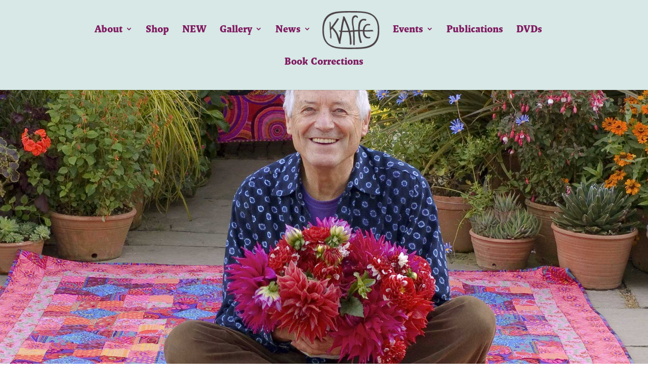

--- FILE ---
content_type: text/css
request_url: https://www.kaffefassett.com/wp-content/themes/Kaffe-Fassett-Studio/style.css?ver=4.23.4
body_size: 2189
content:
/*
 Theme Name:     Kaffe Fassett Studio
 Theme URI:      http://www.bendugdale.com
 Description:    Divi child theme
 Author:         Ben Dugdale
 Author URI:     https://www.bendugdale.com
 Template:       Divi
 Version:        1.0.0
*/
 
@import url("../Divi/style.css");
 
/* =Theme customization starts here
------------------------------------------------------- */

/* Background colour */

#main-content { background-color: #d5cada !important; }


/* Typography */

p, body { font-family: "malaga",serif; font-style: normal; font-weight: 400; line-height: 125%!important; }

h1, h2, h3, h4, h5, h6 { font-family: "malaga",serif; font-style: normal; font-weight: 400; line-height: 125%!important; }

em, { font-family: "malaga",serif; font-style: italic; font-weight: 400; line-height: 125%!important; }

b, strong {font-family: "malaga",serif; font-style: normal; font-weight: 700; line-height: 125%!important; }

.et_pb_bg_layout_light .et_pb_post p { color: #000; }

hr { color: #DC077F; }

.invert { color: #fff; }

/* END Typography */

/* Navigation/Buttons/links */

.btn {
  -webkit-border-radius: 28;
  -moz-border-radius: 28;
  border-radius: 28px;
  color: #ffffff;
  background: #801C61;
  padding: 10px 20px 10px 20px;
  text-decoration: none;
  border: none !important;
  font-size: 20px;
  font-family: "malaga",serif; font-weight: 400; line-height: 125%!important;
}

.btn-sml {
  -webkit-border-radius: 14;
  -moz-border-radius: 14;
  border-radius: 14px;
  color: #ffffff;
  background: #801C61;
  padding: 5px 10px 5px 10px;
  text-decoration: none;
  border: none !important;
  font-size: 10px;
  font-family: "malaga",serif; font-weight: 400; line-height: 125%!important;
}

.btn:hover, .btn-sml:hover { background: #6B154F; text-decoration: none; }

a.invert { color: #fff; }

a.pink { color: #dc077f; text-decoration: underline; }

/* END Buttons */


/* Blog listing */

#blog-listing .post-content { padding-bottom: 30px; }

#blog-listing .et_pb_post h2 { margin-top: 0; line-height: 125% !important; }

#blog-listing h2.entry-title a {color: #801C61; }

#blog-listing .et_pb_post { margin-bottom: 15px; }

/* END Blog listing */

/* Fixed Nav Drop Down */


.et_fixed_nav ul#top-menu.nav ul.sub-menu li a{
	color:#fff !important;	
}
/* END Fixed Nav Drop Down */

--- FILE ---
content_type: text/plain
request_url: https://www.google-analytics.com/j/collect?v=1&_v=j102&a=240867632&t=pageview&_s=1&dl=https%3A%2F%2Fwww.kaffefassett.com%2F&ul=en-us%40posix&dt=Home%20-%20Kaffe%20Fassett%20Studio&sr=1280x720&vp=1280x720&_u=IEBAAEABAAAAACAAI~&jid=808123210&gjid=331524699&cid=90477554.1769510176&tid=UA-97246707-1&_gid=327120284.1769510176&_r=1&_slc=1&z=1459663148
body_size: -452
content:
2,cG-DW0CL0JBL1